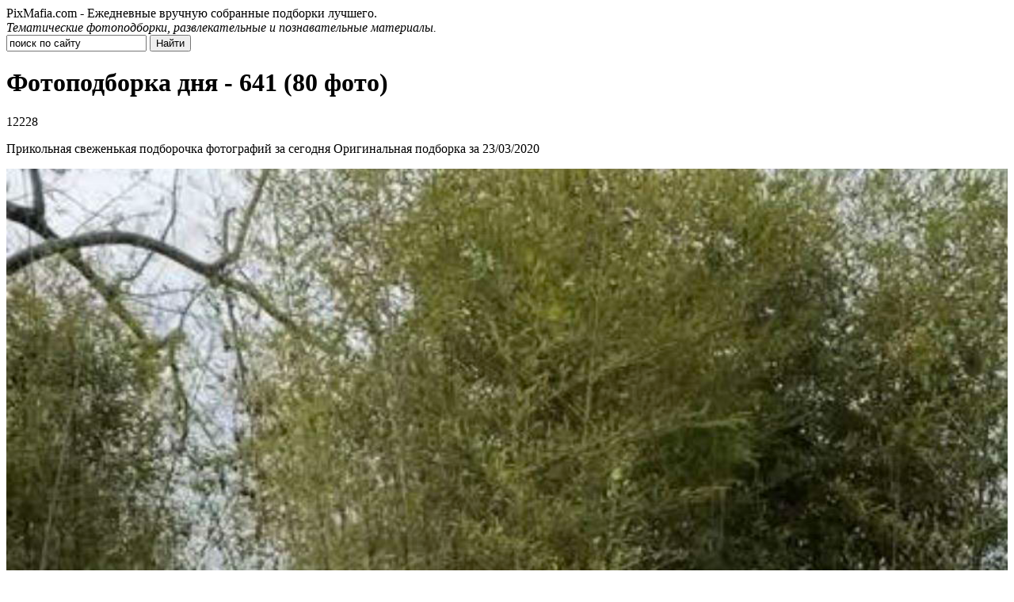

--- FILE ---
content_type: text/html; charset=UTF-8
request_url: https://pixmafia.com/picdumps/picdumps-hd/5954-pixmafia-daily-picdump-641.html
body_size: 5181
content:
<!DOCTYPE html PUBLIC "-//W3C//DTD XHTML 1.0 Transitional//EN" "http://www.w3.org/TR/xhtml1/DTD/xhtml1-transitional.dtd">
<html xmlns="http://www.w3.org/1999/xhtml">
<head>
<meta http-equiv="Content-Type" content="text/html; charset=utf-8" />
<meta name="viewport" content="width=device-width, initial-scale=1">
<title>Фотоподборка дня - 641 (80 фото)</title>
		<meta name="description" content="Прикольная свеженькая подборочка фотографий за сегодня Оригинальная подборка за 23/03/2020 [banner_ali] {banner_ali} [/banner_ali] По материалам tumblr.com, reddit.com, imgur.com, etc." />
	    	<meta name="keywords" content="Фотоподборка, дня, фото" />
	<link rel="icon" href="https://pixmafia.com/favicon.ico" type="image/x-icon" />
<link rel="stylesheet" href="https://pixmafia.com/wp-content/themes/site/reset.css" type="text/css" />
<link rel="stylesheet" href="https://pixmafia.com/wp-content/themes/site/style.css" type="text/css" />
<script type="text/javascript" src="/ajax/ajax.js"></script>
<script type="text/javascript" src="/js/jquery-1.7.1.min.js"></script>
<script type="text/javascript" src="/js/ie.js"></script>


<script type="text/javascript" src="/js/scrolling.js"></script>
<script type="text/javascript" src="/js/scroller.js"></script><script type="text/javascript" src="https://pixmafia.com/wp-includes/js/jquery/jquery.min.js?ver=3.7.1" id="jquery-core-js"></script>
<script type="text/javascript" src="https://pixmafia.com/wp-includes/js/jquery/jquery-migrate.min.js?ver=3.4.1" id="jquery-migrate-js"></script>
<script type="text/javascript" src="https://pixmafia.com/js/loadmore.js?ver=6.5.5" id="true_loadmore-js"></script>
<link rel="canonical" href="https://pixmafia.com/picdumps/picdumps-hd/5954-pixmafia-daily-picdump-641.html" />
</head>

<body>
<div class="header">
    <div class="slogan">
				<div class="singhed">PixMafia.com - Ежедневные вручную собранные подборки лучшего.</div>
		        <em>Тематические фотоподборки, развлекательные и познавательные материалы.</em>
    </div>
    <div class="searcher">

            <input type="text" value="поиск по сайту" name="s" onblur="if(this.value=='') this.value='поиск по сайту';" onfocus="if(this.value=='поиск по сайту') this.value='';" class="ssearch" />
            <input type="submit" class="ssubmit" value="Найти">

    </div>
</div>


<div class="content">
    <a name="content"></a>
    <div class="left" itemscope itemtype="https://schema.org/BlogPosting">

        <a name="postbegin"></a>

		
    <div class="post" itemprop="articleBody">
    <div class="zag"><h1 itemprop="headline">Фотоподборка дня - 641 (80 фото)</h1><span>12228</span></div>
    <div class="full" itemprop="text">
		

		

            <p>Прикольная свеженькая подборочка фотографий за сегодня Оригинальная подборка за 23/03/2020</p>
<div style="text-align:center;">
<img data-src="https://pixmafia.com/post/2020/03/005829/daily_picdump_005829_001.jpg" data-lazy-type="image" width="100%" height="" alt="прикольные и интересные фото на pixmafia.com" title="pixmafia.com" class="lazyload contimg" /></p>
<p>
<img data-src="https://pixmafia.com/post/2020/03/005829/daily_picdump_005829_002.jpg" data-lazy-type="image" width="100%" height="" alt="прикольные и интересные фото на pixmafia.com" title="pixmafia.com" class="lazyload contimg" />
</p>
<p>
<img data-src="https://pixmafia.com/post/2020/03/005829/daily_picdump_005829_003.jpg" data-lazy-type="image" width="100%" height="" alt="прикольные и интересные фото на pixmafia.com" title="pixmafia.com" class="lazyload contimg" />
</p>
<p>
<img data-src="https://pixmafia.com/post/2020/03/005829/daily_picdump_005829_004.jpg" data-lazy-type="image" width="100%" height="" alt="прикольные и интересные фото на pixmafia.com" title="pixmafia.com" class="lazyload contimg" />
</p>
<p>
<img data-src="https://pixmafia.com/post/2020/03/005829/daily_picdump_005829_005.jpg" data-lazy-type="image" width="100%" height="" alt="прикольные и интересные фото на pixmafia.com" title="pixmafia.com" class="lazyload contimg" />
</p>
<p>
<img data-src="https://pixmafia.com/post/2020/03/005829/daily_picdump_005829_006.jpg" data-lazy-type="image" width="100%" height="" alt="прикольные и интересные фото на pixmafia.com" title="pixmafia.com" class="lazyload contimg" />
</p>
<p>
<img data-src="https://pixmafia.com/post/2020/03/005829/daily_picdump_005829_007.jpg" data-lazy-type="image" width="100%" height="" alt="прикольные и интересные фото на pixmafia.com" title="pixmafia.com" class="lazyload contimg" />
</p>
<p>
<img data-src="https://pixmafia.com/post/2020/03/005829/daily_picdump_005829_008.jpg" data-lazy-type="image" width="100%" height="" alt="прикольные и интересные фото на pixmafia.com" title="pixmafia.com" class="lazyload contimg" />
</p>
<p>
<img data-src="https://pixmafia.com/post/2020/03/005829/daily_picdump_005829_009.jpg" data-lazy-type="image" width="100%" height="" alt="прикольные и интересные фото на pixmafia.com" title="pixmafia.com" class="lazyload contimg" />
</p>
<p>
<img data-src="https://pixmafia.com/post/2020/03/005829/daily_picdump_005829_010.jpg" data-lazy-type="image" width="100%" height="" alt="прикольные и интересные фото на pixmafia.com" title="pixmafia.com" class="lazyload contimg" />
</p>
<p>
<img data-src="https://pixmafia.com/post/2020/03/005829/daily_picdump_005829_011.jpg" data-lazy-type="image" width="100%" height="" alt="прикольные и интересные фото на pixmafia.com" title="pixmafia.com" class="lazyload contimg" />
</p>
<p>
<img data-src="https://pixmafia.com/post/2020/03/005829/daily_picdump_005829_012.jpg" data-lazy-type="image" width="100%" height="" alt="прикольные и интересные фото на pixmafia.com" title="pixmafia.com" class="lazyload contimg" />
</p>
<p>
<img data-src="https://pixmafia.com/post/2020/03/005829/daily_picdump_005829_013.jpg" data-lazy-type="image" width="100%" height="" alt="прикольные и интересные фото на pixmafia.com" title="pixmafia.com" class="lazyload contimg" />
</p>
<p>
<img data-src="https://pixmafia.com/post/2020/03/005829/daily_picdump_005829_014.jpg" data-lazy-type="image" width="100%" height="" alt="прикольные и интересные фото на pixmafia.com" title="pixmafia.com" class="lazyload contimg" />
</p>
<p>
<img data-src="https://pixmafia.com/post/2020/03/005829/daily_picdump_005829_015.jpg" data-lazy-type="image" width="100%" height="" alt="прикольные и интересные фото на pixmafia.com" title="pixmafia.com" class="lazyload contimg" />
</p>
<p>
<img data-src="https://pixmafia.com/post/2020/03/005829/daily_picdump_005829_016.jpg" data-lazy-type="image" width="100%" height="" alt="прикольные и интересные фото на pixmafia.com" title="pixmafia.com" class="lazyload contimg" />
</p>
<p>
<img data-src="https://pixmafia.com/post/2020/03/005829/daily_picdump_005829_017.jpg" data-lazy-type="image" width="100%" height="" alt="прикольные и интересные фото на pixmafia.com" title="pixmafia.com" class="lazyload contimg" />
</p>
<p>
<img data-src="https://pixmafia.com/post/2020/03/005829/daily_picdump_005829_018.jpg" data-lazy-type="image" width="100%" height="" alt="прикольные и интересные фото на pixmafia.com" title="pixmafia.com" class="lazyload contimg" />
</p>
<p>
<img data-src="https://pixmafia.com/post/2020/03/005829/daily_picdump_005829_019.jpg" data-lazy-type="image" width="100%" height="" alt="прикольные и интересные фото на pixmafia.com" title="pixmafia.com" class="lazyload contimg" />
</p>
<p>
<img data-src="https://pixmafia.com/post/2020/03/005829/daily_picdump_005829_020.jpg" data-lazy-type="image" width="100%" height="" alt="прикольные и интересные фото на pixmafia.com" title="pixmafia.com" class="lazyload contimg" />
</p>
<p>
<img data-src="https://pixmafia.com/post/2020/03/005829/daily_picdump_005829_021.jpg" data-lazy-type="image" width="100%" height="" alt="прикольные и интересные фото на pixmafia.com" title="pixmafia.com" class="lazyload contimg" />
</p>
<p>
<img data-src="https://pixmafia.com/post/2020/03/005829/daily_picdump_005829_022.jpg" data-lazy-type="image" width="100%" height="" alt="прикольные и интересные фото на pixmafia.com" title="pixmafia.com" class="lazyload contimg" />
</p>
<p>
<img data-src="https://pixmafia.com/post/2020/03/005829/daily_picdump_005829_023.jpg" data-lazy-type="image" width="100%" height="" alt="прикольные и интересные фото на pixmafia.com" title="pixmafia.com" class="lazyload contimg" />
</p>
<p>
<img data-src="https://pixmafia.com/post/2020/03/005829/daily_picdump_005829_024.jpg" data-lazy-type="image" width="100%" height="" alt="прикольные и интересные фото на pixmafia.com" title="pixmafia.com" class="lazyload contimg" />
</p>
<p>
<img data-src="https://pixmafia.com/post/2020/03/005829/daily_picdump_005829_025.jpg" data-lazy-type="image" width="100%" height="" alt="прикольные и интересные фото на pixmafia.com" title="pixmafia.com" class="lazyload contimg" />
</p>
<p>
<img data-src="https://pixmafia.com/post/2020/03/005829/daily_picdump_005829_026.jpg" data-lazy-type="image" width="100%" height="" alt="прикольные и интересные фото на pixmafia.com" title="pixmafia.com" class="lazyload contimg" />
</p>
<p>
<img data-src="https://pixmafia.com/post/2020/03/005829/daily_picdump_005829_027.jpg" data-lazy-type="image" width="100%" height="" alt="прикольные и интересные фото на pixmafia.com" title="pixmafia.com" class="lazyload contimg" />
</p>
<p>
<img data-src="https://pixmafia.com/post/2020/03/005829/daily_picdump_005829_028.jpg" data-lazy-type="image" width="100%" height="" alt="прикольные и интересные фото на pixmafia.com" title="pixmafia.com" class="lazyload contimg" />
</p>
<p>
<img data-src="https://pixmafia.com/post/2020/03/005829/daily_picdump_005829_029.jpg" data-lazy-type="image" width="100%" height="" alt="прикольные и интересные фото на pixmafia.com" title="pixmafia.com" class="lazyload contimg" />
</p>
<p>
<img data-src="https://pixmafia.com/post/2020/03/005829/daily_picdump_005829_030.jpg" data-lazy-type="image" width="100%" height="" alt="прикольные и интересные фото на pixmafia.com" title="pixmafia.com" class="lazyload contimg" />
</p>
<p>
<img data-src="https://pixmafia.com/post/2020/03/005829/daily_picdump_005829_031.jpg" data-lazy-type="image" width="100%" height="" alt="прикольные и интересные фото на pixmafia.com" title="pixmafia.com" class="lazyload contimg" />
</p>
<p>
[banner_ali]<br />
 {banner_ali}<br />
 [/banner_ali]<br />
<img data-src="https://pixmafia.com/post/2020/03/005829/daily_picdump_005829_032.jpg" data-lazy-type="image" width="100%" height="" alt="прикольные и интересные фото на pixmafia.com" title="pixmafia.com" class="lazyload contimg" />
</p>
<p>
<img data-src="https://pixmafia.com/post/2020/03/005829/daily_picdump_005829_033.jpg" data-lazy-type="image" width="100%" height="" alt="прикольные и интересные фото на pixmafia.com" title="pixmafia.com" class="lazyload contimg" />
</p>
<p>
<img data-src="https://pixmafia.com/post/2020/03/005829/daily_picdump_005829_034.jpg" data-lazy-type="image" width="100%" height="" alt="прикольные и интересные фото на pixmafia.com" title="pixmafia.com" class="lazyload contimg" />
</p>
<p>
<img data-src="https://pixmafia.com/post/2020/03/005829/daily_picdump_005829_035.jpg" data-lazy-type="image" width="100%" height="" alt="прикольные и интересные фото на pixmafia.com" title="pixmafia.com" class="lazyload contimg" />
</p>
<p>
<img data-src="https://pixmafia.com/post/2020/03/005829/daily_picdump_005829_036.jpg" data-lazy-type="image" width="100%" height="" alt="прикольные и интересные фото на pixmafia.com" title="pixmafia.com" class="lazyload contimg" />
</p>
<p>
<img data-src="https://pixmafia.com/post/2020/03/005829/daily_picdump_005829_037.jpg" data-lazy-type="image" width="100%" height="" alt="прикольные и интересные фото на pixmafia.com" title="pixmafia.com" class="lazyload contimg" />
</p>
<p>
<img data-src="https://pixmafia.com/post/2020/03/005829/daily_picdump_005829_038.jpg" data-lazy-type="image" width="100%" height="" alt="прикольные и интересные фото на pixmafia.com" title="pixmafia.com" class="lazyload contimg" />
</p>
<p>
<img data-src="https://pixmafia.com/post/2020/03/005829/daily_picdump_005829_039.jpg" data-lazy-type="image" width="100%" height="" alt="прикольные и интересные фото на pixmafia.com" title="pixmafia.com" class="lazyload contimg" />
</p>
<p>
<img data-src="https://pixmafia.com/post/2020/03/005829/daily_picdump_005829_040.jpg" data-lazy-type="image" width="100%" height="" alt="прикольные и интересные фото на pixmafia.com" title="pixmafia.com" class="lazyload contimg" />
</p>
<p>
<img data-src="https://pixmafia.com/post/2020/03/005829/daily_picdump_005829_041.jpg" data-lazy-type="image" width="100%" height="" alt="прикольные и интересные фото на pixmafia.com" title="pixmafia.com" class="lazyload contimg" />
</p>
<p>
<img data-src="https://pixmafia.com/post/2020/03/005829/daily_picdump_005829_042.jpg" data-lazy-type="image" width="100%" height="" alt="прикольные и интересные фото на pixmafia.com" title="pixmafia.com" class="lazyload contimg" />
</p>
<p>
<img data-src="https://pixmafia.com/post/2020/03/005829/daily_picdump_005829_043.jpg" data-lazy-type="image" width="100%" height="" alt="прикольные и интересные фото на pixmafia.com" title="pixmafia.com" class="lazyload contimg" />
</p>
<p>
<img data-src="https://pixmafia.com/post/2020/03/005829/daily_picdump_005829_044.jpg" data-lazy-type="image" width="100%" height="" alt="прикольные и интересные фото на pixmafia.com" title="pixmafia.com" class="lazyload contimg" />
</p>
<p>
<img data-src="https://pixmafia.com/post/2020/03/005829/daily_picdump_005829_045.jpg" data-lazy-type="image" width="100%" height="" alt="прикольные и интересные фото на pixmafia.com" title="pixmafia.com" class="lazyload contimg" />
</p>
<p>
<img data-src="https://pixmafia.com/post/2020/03/005829/daily_picdump_005829_046.jpg" data-lazy-type="image" width="100%" height="" alt="прикольные и интересные фото на pixmafia.com" title="pixmafia.com" class="lazyload contimg" />
</p>
<p>
<img data-src="https://pixmafia.com/post/2020/03/005829/daily_picdump_005829_047.jpg" data-lazy-type="image" width="100%" height="" alt="прикольные и интересные фото на pixmafia.com" title="pixmafia.com" class="lazyload contimg" />
</p>
<p><img data-src="https://pixmafia.com/post/2020/03/005829/daily_picdump_005829_048.jpg" data-lazy-type="image" width="100%" height="" alt="прикольные и интересные фото на pixmafia.com" title="pixmafia.com" class="lazyload contimg" />
</p>
<p>
<img data-src="https://pixmafia.com/post/2020/03/005829/daily_picdump_005829_049.jpg" data-lazy-type="image" width="100%" height="" alt="прикольные и интересные фото на pixmafia.com" title="pixmafia.com" class="lazyload contimg" />
</p>
<p>
<img data-src="https://pixmafia.com/post/2020/03/005829/daily_picdump_005829_050.jpg" data-lazy-type="image" width="100%" height="" alt="прикольные и интересные фото на pixmafia.com" title="pixmafia.com" class="lazyload contimg" />
</p>
<p>
<img data-src="https://pixmafia.com/post/2020/03/005829/daily_picdump_005829_051.jpg" data-lazy-type="image" width="100%" height="" alt="прикольные и интересные фото на pixmafia.com" title="pixmafia.com" class="lazyload contimg" />
</p>
<p>
<img data-src="https://pixmafia.com/post/2020/03/005829/daily_picdump_005829_052.jpg" data-lazy-type="image" width="100%" height="" alt="прикольные и интересные фото на pixmafia.com" title="pixmafia.com" class="lazyload contimg" />
</p>
<p>
<img data-src="https://pixmafia.com/post/2020/03/005829/daily_picdump_005829_053.jpg" data-lazy-type="image" width="100%" height="" alt="прикольные и интересные фото на pixmafia.com" title="pixmafia.com" class="lazyload contimg" />
</p>
<p>
<img data-src="https://pixmafia.com/post/2020/03/005829/daily_picdump_005829_054.jpg" data-lazy-type="image" width="100%" height="" alt="прикольные и интересные фото на pixmafia.com" title="pixmafia.com" class="lazyload contimg" />
</p>
<p>
<img data-src="https://pixmafia.com/post/2020/03/005829/daily_picdump_005829_055.jpg" data-lazy-type="image" width="100%" height="" alt="прикольные и интересные фото на pixmafia.com" title="pixmafia.com" class="lazyload contimg" />
</p>
<p>
<img data-src="https://pixmafia.com/post/2020/03/005829/daily_picdump_005829_056.jpg" data-lazy-type="image" width="100%" height="" alt="прикольные и интересные фото на pixmafia.com" title="pixmafia.com" class="lazyload contimg" />
</p>
<p>
<img data-src="https://pixmafia.com/post/2020/03/005829/daily_picdump_005829_057.jpg" data-lazy-type="image" width="100%" height="" alt="прикольные и интересные фото на pixmafia.com" title="pixmafia.com" class="lazyload contimg" />
</p>
<p>
<img data-src="https://pixmafia.com/post/2020/03/005829/daily_picdump_005829_058.jpg" data-lazy-type="image" width="100%" height="" alt="прикольные и интересные фото на pixmafia.com" title="pixmafia.com" class="lazyload contimg" />
</p>
<p>
<img data-src="https://pixmafia.com/post/2020/03/005829/daily_picdump_005829_059.jpg" data-lazy-type="image" width="100%" height="" alt="прикольные и интересные фото на pixmafia.com" title="pixmafia.com" class="lazyload contimg" />
</p>
<p>
<img data-src="https://pixmafia.com/post/2020/03/005829/daily_picdump_005829_060.jpg" data-lazy-type="image" width="100%" height="" alt="прикольные и интересные фото на pixmafia.com" title="pixmafia.com" class="lazyload contimg" />
</p>
<p>
<img data-src="https://pixmafia.com/post/2020/03/005829/daily_picdump_005829_061.jpg" data-lazy-type="image" width="100%" height="" alt="прикольные и интересные фото на pixmafia.com" title="pixmafia.com" class="lazyload contimg" />
</p>
<p>
<img data-src="https://pixmafia.com/post/2020/03/005829/daily_picdump_005829_062.jpg" data-lazy-type="image" width="100%" height="" alt="прикольные и интересные фото на pixmafia.com" title="pixmafia.com" class="lazyload contimg" />
</p>
<p>
<img data-src="https://pixmafia.com/post/2020/03/005829/daily_picdump_005829_063.jpg" data-lazy-type="image" width="100%" height="" alt="прикольные и интересные фото на pixmafia.com" title="pixmafia.com" class="lazyload contimg" />
</p>
<p>
<img data-src="https://pixmafia.com/post/2020/03/005829/daily_picdump_005829_064.jpg" data-lazy-type="image" width="100%" height="" alt="прикольные и интересные фото на pixmafia.com" title="pixmafia.com" class="lazyload contimg" />
</p>
<p>
<img data-src="https://pixmafia.com/post/2020/03/005829/daily_picdump_005829_065.jpg" data-lazy-type="image" width="100%" height="" alt="прикольные и интересные фото на pixmafia.com" title="pixmafia.com" class="lazyload contimg" />
</p>
<p>
<img data-src="https://pixmafia.com/post/2020/03/005829/daily_picdump_005829_066.jpg" data-lazy-type="image" width="100%" height="" alt="прикольные и интересные фото на pixmafia.com" title="pixmafia.com" class="lazyload contimg" />
</p>
<p>
<img data-src="https://pixmafia.com/post/2020/03/005829/daily_picdump_005829_067.jpg" data-lazy-type="image" width="100%" height="" alt="прикольные и интересные фото на pixmafia.com" title="pixmafia.com" class="lazyload contimg" />
</p>
<p>
<img data-src="https://pixmafia.com/post/2020/03/005829/daily_picdump_005829_068.jpg" data-lazy-type="image" width="100%" height="" alt="прикольные и интересные фото на pixmafia.com" title="pixmafia.com" class="lazyload contimg" />
</p>
<p>
<img data-src="https://pixmafia.com/post/2020/03/005829/daily_picdump_005829_069.jpg" data-lazy-type="image" width="100%" height="" alt="прикольные и интересные фото на pixmafia.com" title="pixmafia.com" class="lazyload contimg" />
</p>
<p>
<img data-src="https://pixmafia.com/post/2020/03/005829/daily_picdump_005829_070.jpg" data-lazy-type="image" width="100%" height="" alt="прикольные и интересные фото на pixmafia.com" title="pixmafia.com" class="lazyload contimg" />
</p>
</div>
<p>По материалам tumblr.com, reddit.com, imgur.com, etc.</p>

		
    </div>

        <div class="postNav clearfix">
            <div class="postNavPrev">&larr; <a href="https://pixmafia.com/video/5955-funny-vids-641.html" rel="prev">Подборка интересного видео - 641 (16 видео)</a></div>
            <div class="postNavNext"><a href="https://pixmafia.com/photo/5956-tihie-nochi-v-gorode-fotograf-snimaet-krasivye-foto-povsednevnyh-scen-v-krupnyh-megapolisah.html" rel="next">Тихие ночи в городе: фотограф снимает красивые фото повседневных сцен в крупных мегаполисах</a> &rarr;</div>
        </div>
        <div class="aside">
            <div class="posted">Опубликовано: 23 марта 2020г., 17:29.</div>
            <div class="permlink">
                <div class="title">Прямая ссылка на пост &laquo;Фотоподборка дня - 641 (80 фото)&raquo;</div>
                <input type="text" class="in" value="https://pixmafia.com/picdumps/picdumps-hd/5954-pixmafia-daily-picdump-641.html" />
            </div>
            <div class="similar">
                <div class="title">Похожие посты:</div>
                <ul>
                                        <li><a href="https://pixmafia.com/mix/vybor-bonga-kak-najti-idealnogo-kompanona.html" title="Выбор бонга: как найти идеального компаньона">Выбор бонга: как найти идеального компаньона</a></li>
                                        <li><a href="https://pixmafia.com/mix/fotosessiya-dlya-kontenta-eto-investiciya-v-uznavaemost-brenda.html" title="Фотосессия для контента - это инвестиция в узнаваемость бренда">Фотосессия для контента - это инвестиция в узнаваемость бренда</a></li>
                                        <li><a href="https://pixmafia.com/mix/kakie-metally-ispolzuyut-dlya-izgotovleniya.html" title="Какие металлы используют для изготовления эксклюзивных ювелирных подарков">Какие металлы используют для изготовления эксклюзивных ювелирных подарков</a></li>
                                        <li><a href="https://pixmafia.com/mix/karaoke-eksperiment-kak-vybrat-idealnuyu-vip-komnatu.html" title="Караоке-эксперимент: Как выбрать идеальную VIP-комнату">Караоке-эксперимент: Как выбрать идеальную VIP-комнату</a></li>
                                        <li><a href="https://pixmafia.com/mix/udacha-na-konchikax-palcev-igraem.html" title="Удача на кончиках пальцев: играем в Вулкан 24">Удача на кончиках пальцев: играем в Вулкан 24</a></li>
                                    </ul>
            </div>
        </div>

        <div class="crumbs">
                        <span><a href="/" title="Главная страница pixmafia.com">Главная</a></span>
            <span><a href="https://pixmafia.com/picdumps/picdumps-hd/" title="Picdumps HD">Picdumps HD</a></span>
            <span>Фотоподборка дня - 641 (80 фото)</span>
        </div>

    </div>

    
    </div>

<div class="right">

    <div class="interact">
		<p style="text-align:center;"><img src="https://pixmafia.com/images/logo.jpg" /></p>
    </div>

    <div class="sidka">
        <div class="sideother">
                            <span><img src="/img/list.png" style="float:left;margin-right:6px;margin-top:3px;" /> 14:22</span><p><a href="https://pixmafia.com/picdumps/interesnye-i-veselye-kartinki-40-foto.html">Интересные и веселые картинки (40 фото)</a></p>
                            <span><img src="/img/list.png" style="float:left;margin-right:6px;margin-top:3px;" /> 13:40</span><p><a href="https://pixmafia.com/girls/devushka-policzejskij-snyala-s-sebya-formu-i-vyigrala-konkurs-krasoty-13-foto.html">Девушка-полицейский сняла с себя форму и выиграла конкурс красоты (13 фото)</a></p>
                            <span><img src="/img/list.png" style="float:left;margin-right:6px;margin-top:3px;" /> 12:24</span><p><a href="https://pixmafia.com/fun/prikolnye-kartinki-31-foto.html">Прикольные картинки (31 фото)</a></p>
                            <span><img src="/img/list.png" style="float:left;margin-right:6px;margin-top:3px;" /> 11:22</span><p><a href="https://pixmafia.com/girls/krasivye-devushki-na-svezhem-vozduhe-40-foto.html">Красивые девушки на свежем воздухе (40 фото)</a></p>
                            <span><img src="/img/list.png" style="float:left;margin-right:6px;margin-top:3px;" /> 10:44</span><p><a href="https://pixmafia.com/animals/poplyl-na-obed.html">Поплыл на обед</a></p>
                            <span><img src="/img/list.png" style="float:left;margin-right:6px;margin-top:3px;" /> 09:02</span><p><a href="https://pixmafia.com/fun/poshlyj-yumor-29-foto.html">Пошлый юмор (29 фото)</a></p>
                            <span><img src="/img/list.png" style="float:left;margin-right:6px;margin-top:3px;" /> 08:21</span><p><a href="https://pixmafia.com/video/ya-tebya-dogonyu-dym-dymych.html">"Я тебя догоню, дым-дымыч!"</a></p>
                            <span><img src="/img/list.png" style="float:left;margin-right:6px;margin-top:3px;" /> 16:47</span><p><a href="https://pixmafia.com/world/rossijskij-biznesmen-razozlil-zhitelej-bali-sprygnuv-na-motorollere-v-more.html">Российский бизнесмен разозлил жителей Бали, спрыгнув на мотороллере в море</a></p>
                            <span><img src="/img/list.png" style="float:left;margin-right:6px;margin-top:3px;" /> 14:19</span><p><a href="https://pixmafia.com/world/festival-svetovyh-installyaczij-v-talline-35-foto.html">Фестиваль световых инсталляций в Таллине (35 фото)</a></p>
                            <span><img src="/img/list.png" style="float:left;margin-right:6px;margin-top:3px;" /> 20:54</span><p><a href="https://pixmafia.com/photo/domik-mechty-v-lesu.html">Домик мечты в лесу</a></p>
                                        <span><img src="/img/list.png" style="float:left;margin-right:6px;margin-top:3px;" /> 22:38</span><p><a href="https://pixmafia.com/mix/vybor-bonga-kak-najti-idealnogo-kompanona.html">Выбор бонга: как найти идеального компаньона</a></p>
                            <span><img src="/img/list.png" style="float:left;margin-right:6px;margin-top:3px;" /> 22:57</span><p><a href="https://pixmafia.com/mix/fotosessiya-dlya-kontenta-eto-investiciya-v-uznavaemost-brenda.html">Фотосессия для контента - это инвестиция в узнаваемость бренда</a></p>
                            <span><img src="/img/list.png" style="float:left;margin-right:6px;margin-top:3px;" /> 05:45</span><p><a href="https://pixmafia.com/mix/kakie-metally-ispolzuyut-dlya-izgotovleniya.html">Какие металлы используют для изготовления эксклюзивных ювелирных подарков</a></p>
                    </div>
	

		
    </div>

    	

	
	
</div></div>
<div class="menu">
    <ul>
        <li><a href="/" title="Вся лента">Лента</a></li>
        <li><a href="/photo/" title="Фото">Фото</a></li>
        <li><a href="/picdumps/" title="PicDumps">PicDumps</a></li>
        <li><a href="/fun/" title="Юмор">Юмор</a></li>
        <li><a href="/gifs/" title="Гифки">Гифки</a></li>
        <li><a href="/wow/" title="WOW">WOW</a></li>
        <li><a href="/art/" title="Арт">Арт</a></li>
        <li><a href="/celebs/" title="Звезды">Звезды</a></li>
		<li><a href="/world/" title="Мир">Мир</a></li>
		<li><a href="/animals/" title="Животные">Животные</a></li>
		<li><a href="/girls/" title="Девушки">Девушки</a></li>
		<li><a href="/retro/" title="Ретро">Ретро</a></li>
		<li><a href="/video/" title="Видео">Видео</a></li>
        <li><a href="/mix/" title="Микс">Микс</a></li>
    </ul>
    <div class="adult18">18+</div>
</div>
<div class="footer">
    <span>© 2010-2026 PixMafia.com</span>
    <span><a href="/info.html" title="Информация">Информация</a></span>
    <span><a href="/adv.html" title="Реклама">Реклама</a></span>
	<span><a href="mailto:nadberezovik@gmail.com">Написать письмо</a></span>
    <span><a href="/sitemap.xml" title="Карта сайта">XML</a></span>
</div>
<div class="moveup" id="moveup" style="display:none;">
    <a href="#" title="Подкинуть наверх">Подкинуть наверх</a>
</div>

<!--noindex-->
    <script>
    document.addEventListener("DOMContentLoaded", function() {
      var lazyImages = [].slice.call(document.querySelectorAll("img.lazyload"));
      if ("IntersectionObserver" in window) {
        var lazyImageObserver = new IntersectionObserver(function(entries, observer) {
          entries.forEach(function(entry) {
            if (entry.isIntersecting) {
              var lazyImage = entry.target;
              lazyImage.src = lazyImage.dataset.src;
              lazyImageObserver.unobserve(lazyImage);
            }
          });
        });
        lazyImages.forEach(function(lazyImage) {
          lazyImageObserver.observe(lazyImage);
        });
      } else {
        // Фоллбек на обычную загрузку изображений, если Intersection Observer не поддерживается.
        lazyImages.forEach(function(lazyImage) {
          lazyImage.src = lazyImage.dataset.src;
        });
      }
    });
    </script>
    <script type="text/javascript">
    var wrx_page_cur = 1;
    var wrx_page_next = 1;

    $(window).scroll(function () {
        if ( $(window).scrollTop() > 0) {
            $('#moveup').fadeIn();
        } else {
            $('#moveup').fadeOut();
        }

        if (($(window).scrollTop() + 500 ) >= (($(document).height() - $(window).height())) && (wrx_page_cur == wrx_page_next)) {
            wrx_page_next++;
        }
    });
</script>


<script>
	document.addEventListener("DOMContentLoaded", function(event) {
	setTimeout( () => {
		let tDiv = document.createElement('div');
		let str = '<img src="https://counter.yadro.ru/hit?r' +
		escape(document.referrer) + ((typeof (screen) == 'undefined') ? '' :
		';s' + screen.width + '*' + screen.height + '*' + (screen.colorDepth ?
		screen.colorDepth : screen.pixelDepth)) + ';u' + escape(document.URL) +
		';' + Math.random() +
		'" alt="">';
		tDiv.innerHTML = str;
		document.body.appendChild(tDiv);
		
		let noScript = document.createElement('noscript');
		let tDiv2 = document.createElement('div');
		
		str = '<img src="https://mc.yandex.ru/watch/42949484" style="position:absolute; left:-9999px;" alt="" />';
		
		tDiv2.innerHTML = str;
		noScript.appendChild(tDiv2);
		document.body.appendChild(noScript);
		
		(function(m,e,t,r,i,k,a){m[i]=m[i]||function(){(m[i].a=m[i].a||[]).push(arguments)};
		   m[i].l=1*new Date();k=e.createElement(t),a=e.getElementsByTagName(t)[0],k.async=1,k.src=r,a.parentNode.insertBefore(k,a)})
		   (window, document, "script", "https://mc.yandex.ru/metrika/tag.js", "ym");
		   ym(42949484, "init", {
				clickmap:true,
				trackLinks:true,
				accurateTrackBounce:true,
				webvisor:true
		   });
		}, 2000);
	});
</script>
<!--/noindex-->

</body>

</html>

--- FILE ---
content_type: application/javascript
request_url: https://pixmafia.com/js/loadmore.js?ver=6.5.5
body_size: 1080
content:
jQuery(function($){
    $(window).scroll(function(){
        var bottomOffset = 2000; // отступ от нижней границы сайта, до которого должен доскроллить пользователь, чтобы подгрузились новые посты
        var data = {
            'action': 'loadmore',
            'query': true_posts,
            'page' : current_page
        };
        if( $(document).scrollTop() > ($(document).height() - bottomOffset) && !$('body').hasClass('loading')){
            $.ajax({
                url:ajaxurl,
                data:data,
                type:'POST',
                beforeSend: function( xhr){
                    $('body').addClass('loading');
                },
                success:function(data){
                    if( data ) {
                        $('#wrapper').append(data);
                        $('body').removeClass('loading');
                        current_page++;
                    }
                }
            });
        }
    });
});